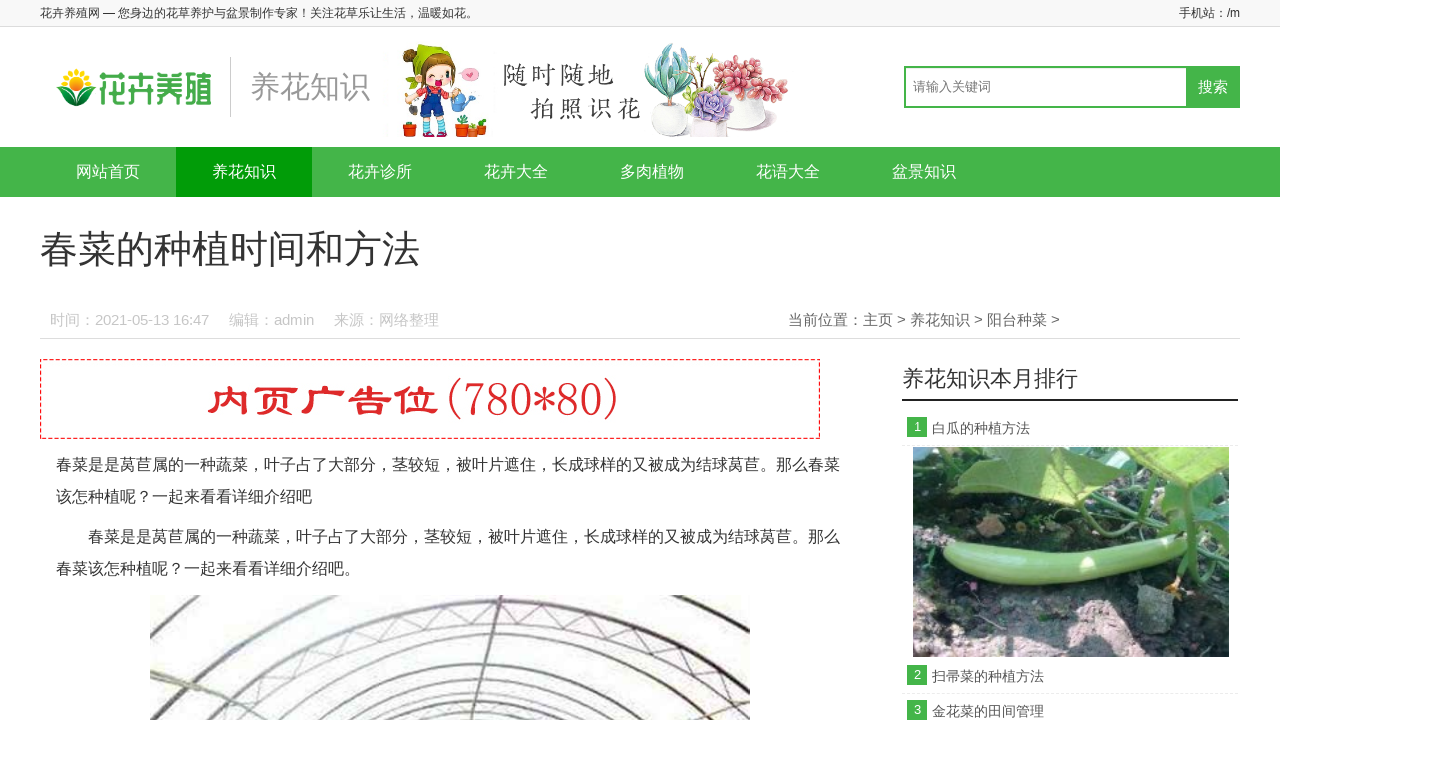

--- FILE ---
content_type: text/html
request_url: http://www.omgjx.com/yanghuazhishi/yangtaizhongcai/3433.html
body_size: 5927
content:
<!DOCTYPE HTML>
<html lang="zh-CN">
<head>
<meta charset="UTF-8">
<meta name="renderer" content="webkit">
<meta http-equiv="X-UA-Compatible" content="IE=edge,chrome=1" />
<title>春菜的种植时间和方法_花卉养殖网</title>
<meta name="keywords" content="春菜,种植,时间,方法" />
<meta name="description" content="春菜是是莴苣属的一种蔬菜，叶子占了大部分，茎较短，被叶片遮住，长成球样的又被成为结球莴苣。那么春菜该怎种植呢？一起来看看详细介绍吧 春菜是是莴苣属的一种蔬菜，叶子" />
<meta http-equiv="Cache-Control" content="no-transform" />
<meta http-equiv="Cache-Control" content="no-siteapp" />
<link rel="stylesheet" type="text/css" href="/skin/css/style.css" />
</head>
<body>
<div class="header">
  <div class="top">
    <div class="wrap clearfix">
      <div class="fl">
        <h1>花卉养殖网 — 您身边的花草养护与盆景制作专家！关注花草乐让生活，温暖如花。</h1>
      </div>
      <div class="fr">手机站：<a href="/m">/m</a></div>
    </div>
  </div>
  <div class="wrap pos-r">
    <div class="logo"><a href="/"><img src="/skin/images/logo.png" alt="花卉养殖网"/></a>
      <h1>养花知识</h1>
      <img src="/skin/images/pcad.png" style="width:700px;"></div>
    <div class="search pos-a clearfix">
      <form  name="formsearch" class="bdcs-search-form" action="/plus/search.php">
        <input type="hidden" name="kwtype" value="0" />
        <input type="text" name="q" class="search-txt fl" placeholder="请输入关键词" />
        <input type="submit" class="search-btn fr" value="搜索" />
      </form>
    </div>
  </div>
  <div class="nav" id="nav">
    <ul class="wrap clearfix">
      <li><a href="/" >网站首页</a></li>
      <li><a href='/yanghuazhishi/' id='nav_current'>养花知识</a></li>
      <li><a href="/huahuizhensuo/">花卉诊所</a></li>
      
      <li><a href="/huahuidaquan/">花卉大全</a></li>
      
      <li><a href="/duorouzhiwu/">多肉植物</a></li>
      
      <li><a href="/huayudaquan/">花语大全</a></li>
      
      <li><a href="/penjingzhishi/">盆景知识</a></li>
      
    </ul>
  </div>
</div>

<div class="wrap listpage clearfix">
  <div class="viewtitle">
    <h1>春菜的种植时间和方法</h1>
  </div>
  <div class="viewinfo pos-r clearfix"><span class="fl"><i>时间：2021-05-13 16:47</i><i>编辑：admin</i><i>来源：网络整理</i><i></i></span><span class="crumbs fr">当前位置：<a href='http://www.omgjx.com/'>主页</a> > <a href='/yanghuazhishi/'>养花知识</a> > <a href='/yanghuazhishi/yangtaizhongcai/'>阳台种菜</a> > </div>
  <div class="pageleft fl loadimg">
    <div class="bdad"><img src="/skin/images/ad02.jpg"/></div>
    <div class="content"> 春菜是是莴苣属的一种蔬菜，叶子占了大部分，茎较短，被叶片遮住，长成球样的又被成为结球莴苣。那么春菜该怎种植呢？一起来看看详细介绍吧   </span>
</p>
<p>
<p>春菜是是莴苣属的一种蔬菜，叶子占了大部分，茎较短，被叶片遮住，长成球样的又被成为结球莴苣。那么春菜该怎种植呢？一起来看看详细介绍吧。</p>
<p><p align="center"><img alt="春菜的种植时间和方法" src="/uploads/allimg/210513/164G1Z60_0.jpg" /></p></p>
<p><strong>1、种植时间</strong></p>
<p>春季顾名思义就是在春上市的蔬菜，所以它的播种时间大多在10-12月之间，经过越冬后，在春季即可上市，进入到人们的餐桌上。但是由于北方气温普遍较低，不适宜春菜的生长，所以一般一般在会在土壤解冻后再播种，当然也可以利用温室大棚技术种植。</p>
<p><p align="center"><img alt="春菜的种植时间和方法" src="/uploads/allimg/210513/164G495Y_0.jpg" /></p></p>
<p><strong>2、整地施肥</strong></p>
<p>为使其生长良好，要选择一个土壤肥沃、排水良好、多年未种植过十字花科作物的壤土地种植。在种植前对其进行多次翻耕，耙细整平，对于没有种过菜的地块可以每亩撒施150公斤石灰后在翻耕，能起到极好的消毒灭菌作用，杀死地下害虫。在第二次翻耕时可施入基肥，一般每亩施入腐熟的有机肥3000-4000公斤、氮磷复合肥，将其撒施后进行翻耕，再做畦等待种植。</p>
<p><p align="center"><img alt="春菜的种植时间和方法" src="/uploads/allimg/210513/164GNW4_0.jpg" /></p></p>
<p><strong>3、种植方法</strong></p>
<p>播种时可采用撒播或条播的方式，一般每亩用种25可左右，撒播是将种子均匀的撒在畦面上即可，之后覆一层浅土，再浇水盖草，保温保湿，以利出苗。而条播即在畦面上按行距20-30厘米开沟，将种子均匀的播入沟内，再覆土浇水盖草即可。一般在适宜的温度湿度田条件下，种子会很快的出苗。当大部分的种子出苗时，要及时将盖草揭除，以免形成高脚苗。</p>
<p><p align="center"><img alt="春菜的种植时间和方法" src="/uploads/allimg/210513/164H0WY_0.jpg" /></p></p>
<p><strong>4、苗期管理</strong></p>
<p>当幼苗生长出1-2片真叶时，要开始间苗，去除生长密集的苗，第二次间苗在幼苗3-4真叶时，要去除徒长苗、细弱苗、无心苗、病苗及其他劣苗，控制苗距在3-5厘米。当幼苗生长到5-6片真叶、高10厘米以上是，这时定苗，苗距在6-7厘米左右。在间苗、定苗时要顺手除草，在苗期干旱时要及时浇水，保持土壤湿润，但是不宜浇水过多，以免烂根，同时要根据幼苗的生长状况进行追肥，一般在4叶厚根据苗情每亩追肥尿素2-3公斤，兑水浇施，在移栽前再追施尿素4-5公斤左右。</p> </div>
    <div class="bdad"></div>
    <div class="viewurl"></div>
    <div class="bdad"></div>
    <div class="nextpage pos-r">
      <p>上一篇：<a href='/yanghuazhishi/yangtaizhongcai/3432.html'>春季韭菜如何管理</a> </p>
      <p>下一篇：<a href='/yanghuazhishi/yangtaizhongcai/3434.html'>豇豆的种植技术</a> </p>
      <div class="share clearfix pos-a" style="width:200px;">
        <div class="fl" style="position: relative; top:-4px;">分享：</div>
        <div class="bdsharebuttonbox"><a href="#" class="bds_more" data-cmd="more"></a><a href="#" class="bds_qzone" data-cmd="qzone" title="分享到QQ空间"></a><a href="#" class="bds_tsina" data-cmd="tsina" title="分享到新浪微博"></a><a href="#" class="bds_weixin" data-cmd="weixin" title="分享到微信"></a></div>
        <script>window._bd_share_config={"common":{"bdSnsKey":{},"bdText":"","bdMini":"2","bdMiniList":false,"bdPic":"","bdStyle":"1","bdSize":"16"},"share":{}};with(document)0[(getElementsByTagName('head')[0]||body).appendChild(createElement('script')).src='http://bdimg.share.baidu.com/static/api/js/share.js?v=89860593.js?cdnversion='+~(-new Date()/36e5)];</script> 
      </div>
    </div>
    <div class="viewabout clearfix">
      <div class="aboutwrap fl">
        <div class="title">相关文章：</div>
        <ul>
          <li><a href='/yanghuazhishi/yangtaizhongcai/3738.html'>白瓜的种植方法</a></li>
<li><a href='/yanghuazhishi/yangtaizhongcai/3737.html'>扫帚菜的种植方法</a></li>
<li><a href='/yanghuazhishi/yangtaizhongcai/3736.html'>金花菜的田间管理</a></li>
<li><a href='/yanghuazhishi/yangtaizhongcai/3735.html'>皇帝菜的种植方法</a></li>
<li><a href='/yanghuazhishi/yangtaizhongcai/3734.html'>白菜不包心怎么办</a></li>
<li><a href='/yanghuazhishi/yangtaizhongcai/3733.html'>反季节蔬菜栽培的方式</a></li>
<li><a href='/yanghuazhishi/yangtaizhongcai/3732.html'>八棱瓜的种植方法</a></li>
<li><a href='/yanghuazhishi/yangtaizhongcai/3731.html'>凉薯的田间管理</a></li>

        </ul>
      </div>
      <div class="aboutbd fr">
        <div class="bd"><img src="/skin/images/ad01.jpg"/></div>
      </div>
    </div>
    <ul class="clearfix textlist">
      <li class="hotbox">
        <div class="hotimg">
          <div class="imgbox"><a href="/yanghuazhishi/yangtaizhongcai/3738.html"><img src='/uploads/allimg/211012/160J0CW_lit.jpg'/></a></div>
        </div>
        <h3><a href='/yanghuazhishi/yangtaizhongcai/3738.html'>白瓜的种植方法</a></h3>
        <p>白瓜是一年生的蔓生草本植物，在我国各地都有栽培，其中白瓜子就是白瓜种子加工而成的产品。白瓜含有比较丰富的蛋白质与碳水化合物，还有着 白瓜是...</p>
        <span class="time_format">2021-10-12</span><a href="/yanghuazhishi/yangtaizhongcai/3738.html" class="more">阅读全文 >></a></li>
<li class="hotbox">
        <div class="hotimg">
          <div class="imgbox"><a href="/yanghuazhishi/yangtaizhongcai/3737.html"><img src='/uploads/allimg/211012/160HM223_lit.jpg'/></a></div>
        </div>
        <h3><a href='/yanghuazhishi/yangtaizhongcai/3737.html'>扫帚菜的种植方法</a></h3>
        <p>扫帚菜又名地肤、孔雀松等，多野生在田野、路旁、荒地，它是一种营养价值很高的野菜，幼嫩茎可食用，种子可入药。在农村秋季后，会将其看下 扫帚菜...</p>
        <span class="time_format">2021-10-12</span><a href="/yanghuazhishi/yangtaizhongcai/3737.html" class="more">阅读全文 >></a></li>
<li class="hotbox">
        <div class="hotimg">
          <div class="imgbox"><a href="/yanghuazhishi/yangtaizhongcai/3736.html"><img src='/uploads/allimg/211012/160G422E_lit.jpg'/></a></div>
        </div>
        <h3><a href='/yanghuazhishi/yangtaizhongcai/3736.html'>金花菜的田间管理</a></h3>
        <p>金花菜现在在我国是一种非常常见的蔬菜，它不仅可以当做蔬菜食用，还是一种药材。受到很多人的追捧，并且金花菜的种植非常简单，生长期也比 金花菜...</p>
        <span class="time_format">2021-10-12</span><a href="/yanghuazhishi/yangtaizhongcai/3736.html" class="more">阅读全文 >></a></li>
<li class="hotbox">
        <div class="hotimg">
          <div class="imgbox"><a href="/yanghuazhishi/yangtaizhongcai/3735.html"><img src='/uploads/allimg/211012/160F15P1_lit.jpg'/></a></div>
        </div>
        <h3><a href='/yanghuazhishi/yangtaizhongcai/3735.html'>皇帝菜的种植方法</a></h3>
        <p>皇帝菜又名称同蒿、蓬蒿、蒿菜、菊花菜等，是菊科一年生或二年生的草本植物，因为在古代是专供宫廷的佳肴，所以才叫做皇帝菜。它有安心气， 皇帝菜...</p>
        <span class="time_format">2021-10-12</span><a href="/yanghuazhishi/yangtaizhongcai/3735.html" class="more">阅读全文 >></a></li>
<li class="hotbox">
        <div class="hotimg">
          <div class="imgbox"><a href="/yanghuazhishi/yangtaizhongcai/3734.html"><img src='/uploads/allimg/211012/160640I29_lit.jpg'/></a></div>
        </div>
        <h3><a href='/yanghuazhishi/yangtaizhongcai/3734.html'>白菜不包心怎么办</a></h3>
        <p>白菜是很多人非常喜欢吃的一种蔬菜，在我们的生活中也是十分的常见。白菜是冬季的时令蔬菜，它的种植方法也是非常的简单，但是有很多人在种 白菜是...</p>
        <span class="time_format">2021-10-12</span><a href="/yanghuazhishi/yangtaizhongcai/3734.html" class="more">阅读全文 >></a></li>

    </ul>
  </div>
  <div class="pageright fr">
  <div class="bd"></div>
  <div class="right-tit clearfix">
    <h2>养花知识本月排行</h2>
  </div>
  <div class="toplist">
    <div class="topbox" id="topic01">
      <dl>
        <dt><span class="num">1</span><a href="/yanghuazhishi/yangtaizhongcai/3738.html" title="白瓜的种植方法">白瓜的种植方法</a></dt>
        <dd ><a href="/yanghuazhishi/yangtaizhongcai/3738.html"><img src='/uploads/allimg/211012/160J0CW_lit.jpg'></a></dd>

        <dt><span class="num">2</span><a href="/yanghuazhishi/yangtaizhongcai/3737.html" title="扫帚菜的种植方法">扫帚菜的种植方法</a></dt>
        <dd style="display:none;"><a href="/yanghuazhishi/yangtaizhongcai/3737.html"><img src='/uploads/allimg/211012/160HM223_lit.jpg'></a></dd>
<dt><span class="num">3</span><a href="/yanghuazhishi/yangtaizhongcai/3736.html" title="金花菜的田间管理">金花菜的田间管理</a></dt>
        <dd style="display:none;"><a href="/yanghuazhishi/yangtaizhongcai/3736.html"><img src='/uploads/allimg/211012/160G422E_lit.jpg'></a></dd>
<dt><span class="num">4</span><a href="/yanghuazhishi/yangtaizhongcai/3735.html" title="皇帝菜的种植方法">皇帝菜的种植方法</a></dt>
        <dd style="display:none;"><a href="/yanghuazhishi/yangtaizhongcai/3735.html"><img src='/uploads/allimg/211012/160F15P1_lit.jpg'></a></dd>
<dt><span class="num">5</span><a href="/yanghuazhishi/yangtaizhongcai/3734.html" title="白菜不包心怎么办">白菜不包心怎么办</a></dt>
        <dd style="display:none;"><a href="/yanghuazhishi/yangtaizhongcai/3734.html"><img src='/uploads/allimg/211012/160640I29_lit.jpg'></a></dd>
<dt><span class="num">6</span><a href="/yanghuazhishi/yangtaizhongcai/3733.html" title="反季节蔬菜栽培的方式">反季节蔬菜栽培的方式</a></dt>
        <dd style="display:none;"><a href="/yanghuazhishi/yangtaizhongcai/3733.html"><img src='/uploads/allimg/210927/1G95I4T_lit.jpg'></a></dd>
<dt><span class="num">7</span><a href="/yanghuazhishi/yangtaizhongcai/3732.html" title="八棱瓜的种植方法">八棱瓜的种植方法</a></dt>
        <dd style="display:none;"><a href="/yanghuazhishi/yangtaizhongcai/3732.html"><img src='/uploads/allimg/210927/1G94193c_lit.jpg'></a></dd>
<dt><span class="num">8</span><a href="/yanghuazhishi/yangtaizhongcai/3731.html" title="凉薯的田间管理">凉薯的田间管理</a></dt>
        <dd style="display:none;"><a href="/yanghuazhishi/yangtaizhongcai/3731.html"><img src='/uploads/allimg/210927/1G9263051_lit.jpg'></a></dd>
<dt><span class="num">9</span><a href="/yanghuazhishi/yangtaizhongcai/3730.html" title="螺丝菜的种植方法">螺丝菜的种植方法</a></dt>
        <dd style="display:none;"><a href="/yanghuazhishi/yangtaizhongcai/3730.html"><img src='/uploads/allimg/210927/1G9114933_lit.jpg'></a></dd>
<dt><span class="num">10</span><a href="/yanghuazhishi/yangtaizhongcai/3729.html" title="空心菜的田间管理">空心菜的田间管理</a></dt>
        <dd style="display:none;"><a href="/yanghuazhishi/yangtaizhongcai/3729.html"><img src='/uploads/allimg/210927/1GU64545_lit.jpg'></a></dd>

      </dl>
    </div>
  </div>
  <div class="bd"><img src="/skin/images/ad01.jpg"/></div>
  <div class="right-tit clearfix">
    <h2>养花知识精选</h2>
  </div>
  <ul class="clearfix jxlist">
    <li><a href="/yanghuazhishi/yangtaizhongcai/1307.html" title="生菜露地栽培技术要点">生菜露地栽培技术要点</a></li>
<li><a href="/yanghuazhishi/yangtaizhongcai/1558.html" title="马铃薯品种退化的预防措施">马铃薯品种退化的预防措施</a></li>
<li><a href="/yanghuazhishi/yangtaizhongcai/2365.html" title="芹菜苗期管理技术">芹菜苗期管理技术</a></li>
<li><a href="/yanghuazhishi/yangtaizhongcai/2923.html" title="西洋菜怎么种">西洋菜怎么种</a></li>
<li><a href="/yanghuazhishi/yangtaizhongcai/3292.html" title="冬瓜育苗技术">冬瓜育苗技术</a></li>
<li><a href="/yanghuazhishi/yangtaizhongcai/3407.html" title="番茄转色不良原因及防治方法">番茄转色不良原因及防治方法</a></li>
<li><a href="/yanghuazhishi/yangtaizhongcai/3425.html" title="娃娃菜不包心的原因及应对措施">娃娃菜不包心的原因及应对措施</a></li>
<li><a href="/yanghuazhishi/yangtaizhongcai/1128.html" title="大蒜的留种技巧">大蒜的留种技巧</a></li>
<li><a href="/yanghuazhishi/yangtaizhongcai/1274.html" title="胡萝卜高产施肥技术">胡萝卜高产施肥技术</a></li>
<li><a href="/yanghuazhishi/yangtaizhongcai/2395.html" title="黄瓜出现高脚苗原因及防治方法">黄瓜出现高脚苗原因及防治方法</a></li>

  </ul>
  <div id="float" class="float">
    <div class="right-tit clearfix">
      <h2>养花知识推荐</h2>
    </div>
    <ul class="clearfix tjlist loadimg">
      <li><a href='/yanghuazhishi/yangtaizhongcai/3725.html'><img src='/uploads/allimg/210914/1612193H3_lit.jpg'>
        <p>青萝卜的种植方法</p>
        </a></li>
<li><a href='/yanghuazhishi/yangtaizhongcai/3691.html'><img src='/uploads/allimg/210729/1G23S4M_lit.jpg'>
        <p>黄瓜的嫁接技术</p>
        </a></li>
<li><a href='/yanghuazhishi/yangtaizhongcai/3653.html'><img src='/uploads/allimg/210629/16211BO2_lit.jpg'>
        <p>猴头菇畸形的原因及防治方法</p>
        </a></li>
<li><a href='/yanghuazhishi/yangtaizhongcai/3601.html'><img src='/uploads/allimg/210607/00203L0Z_lit.jpg'>
        <p>刺儿菜的种植注意事项</p>
        </a></li>

    </ul>
    <div class="bd"><img src="/skin/images/ad01.jpg"/></div>
  </div>
</div>
 </div>
<div class="footer">
  <div class="wrap">
    <div class="f-top">
      <div class="f-top-l fl" ><a href="/">花卉养殖网</a></div>
      <div class="f-top-r fr">
        <p style="margin-left:20px;">　备案号：<a href="http://www.beian.miit.gov.cn"></a>　</p>
        <p style="margin-left:20px;">声明: 本站部分内容来源于网络，如果你是该内容的作者，并且不希望本站发布你的内容，请与我们联系，我们将尽快处理！ </p>
      </div>
    </div>
  </div>
</div>
<script type="text/javascript" src="/skin/js/jquery.min.js"></script> 
<script type="text/javascript" src="/skin/js/jquery.lazyload.js"></script> 
<script type="text/javascript" src="/skin/js/back2top.js"></script> 
<script type="text/javascript" src="/skin/js/main.js"></script> 
<script type="text/javascript" src="/skin/js/jquery.superslide.2.1.js"></script> 
<script type="text/javascript" src="/Plugins/apps/CaiJiXia/cjx.js"></script>  
<script type="text/javascript" src="/skin/js/float.js"></script> 
<script type="text/javascript">
jQuery(".nav").slide({ type:"menu", titCell:"li.more", targetCell:"ul", delayTime:200,defaultPlay:false,returnDefault:true});
$('ul.jxlist').each(function() {
$(this).find('li:nth-child(odd)').addClass('mr');
});
$('ul.tjlist').each(function() {
$(this).find('li:nth-child(odd)').addClass('mr');
});
</script>
</body>
</html>

--- FILE ---
content_type: application/javascript
request_url: http://www.omgjx.com/skin/js/jquery.lazyload.js
body_size: 865
content:
(function($) {
	$.fn.lazyload = function(options) {
		var settings = {
			threshold: 0,
			failurelimit: 0,
			event: "scroll",
			effect: "show",
			container: window
		};
		if (options) {
			$.extend(settings, options)
		}
		var elements = this;
		if ("scroll" == settings.event) {
			$(settings.container).bind("scroll", function(event) {
				var counter = 0;
				elements.each(function() {
					if (!$.belowthefold(this, settings) && !$.rightoffold(this, settings)) {
						$(this).trigger("appear")
					} else {
						if (counter++ > settings.failurelimit) {
							return false
						}
					}
				});
				var temp = $.grep(elements, function(element) {
					return !element.loaded
				});
				elements = $(temp)
			})
		}
		return this.each(function() {
			var self = this;
			$(self).attr("original", $(self).attr("src"));
			if ("scroll" != settings.event || $.belowthefold(self, settings) || $.rightoffold(self, settings)) {
				if (settings.placeholder) {
					$(self).attr("src", settings.placeholder)
				} else {
					$(self).removeAttr("src")
				}
				self.loaded = false
			} else {
				self.loaded = true
			}
			$(self).one("appear", function() {
				if (!this.loaded) {
					$("<img />").bind("load", function() {
						$(self).hide().attr("src", $(self).attr("original"))[settings.effect](settings.effectspeed);
						self.loaded = true
					}).attr("src", $(self).attr("original"))
				}
			});
			if ("scroll" != settings.event) {
				$(self).bind(settings.event, function(event) {
					if (!self.loaded) {
						$(self).trigger("appear")
					}
				})
			}
		})
	};
	$.belowthefold = function(element, settings) {
		if (settings.container === undefined || settings.container === window) {
			var fold = $(window).height() + $(window).scrollTop()
		} else {
			var fold = $(settings.container).offset().top + $(settings.container).height()
		}
		return fold <= $(element).offset().top - settings.threshold
	};
	$.rightoffold = function(element, settings) {
		if (settings.container === undefined || settings.container === window) {
			var fold = $(window).width() + $(window).scrollLeft()
		} else {
			var fold = $(settings.container).offset().left + $(settings.container).width()
		}
		return fold <= $(element).offset().left - settings.threshold
	};
	$.extend($.expr[':'], {
		"below-the-fold": "$.belowthefold(a, {threshold : 0, container: window})",
		"above-the-fold": "!$.belowthefold(a, {threshold : 0, container: window})",
		"right-of-fold": "$.rightoffold(a, {threshold : 0, container: window})",
		"left-of-fold": "!$.rightoffold(a, {threshold : 0, container: window})"
	})
})(jQuery);